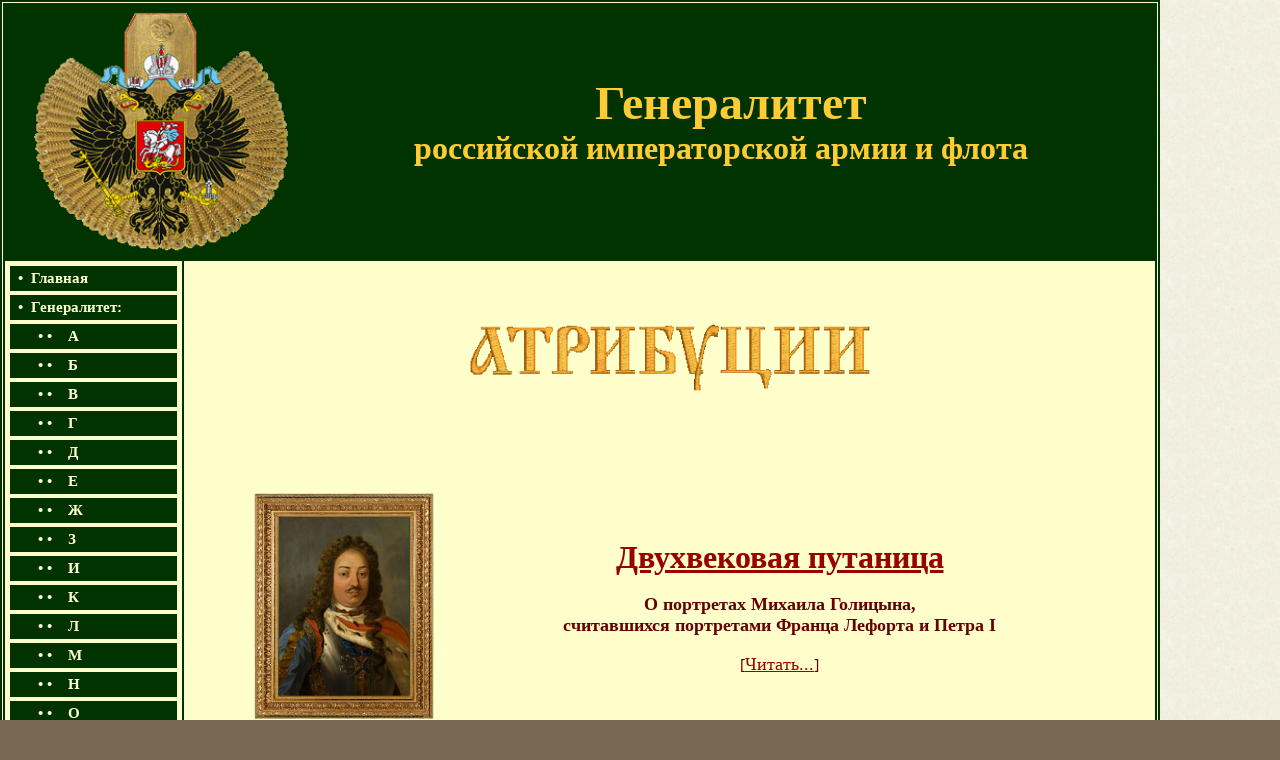

--- FILE ---
content_type: text/html
request_url: http://rusgeneral.ru/atrib.html
body_size: 1181
content:
<HTML>
<HEAD>
<META NAME="Title" CONTENT="Генералитет российской императорской армии и флота">
<META HTTP-EQUIV="Content-Type" content="text/html; charset=windows-1251">
<LINK title=default href="orel.css" type="text/css" rel=stylesheet>
<LINK rel="icon" href="gen.png" type="image/x-icon">
<META NAME="Author" CONTENT="Александр Подмазо">
<META NAME="Subject" CONTENT="Генералитет российской императорской армии и флота">
<META NAME="Description" CONTENT="Генералитет российской императорской армии и флота">
<META NAME="Keywords" CONTENT="генералитет, генералы, русская армия, российская императорская армия, Российская империя, армия, флот, атрибуция, портрет">
<META NAME="Copyright" CONTENT="Александр Подмазо">
<META NAME="Language" CONTENT="Russian">
<META NAME="Robots" CONTENT="All">
<TITLE>Генералитет российской императорской армии и флота</TITLE>


<STYLE type="text/css">
A:link {COLOR: #990000; TEXT-DECORATION: underline}
A:visited {COLOR: #990000; TEXT-DECORATION: underline}
A:active {COLOR: #990000; TEXT-DECORATION: underline}
A:hover {COLOR: #cc6666; TEXT-DECORATION: underline}
</STYLE>

</HEAD>

<BODY BGCOLOR="#786A52" TEXT="#660000" BACKGROUND="pic/bkgrnd.gif">


<TABLE ALIGN="CENTER" BGCOLOR="#003300" BORDER=0 WIDTH=100%>
<TR BGCOLOR="#FFFFCC"><TD>

<TABLE ALIGN="CENTER" BGCOLOR="#003300" BORDER=0 WIDTH=100%>
<TR><TD WIDTH=310 HEIGHT=250 ALIGN="CENTER" VALIGN="MIDDLE">
<IMG SRC="pic/yepolet.gif" BORDER=0 WIDTH=260 HEIGHT=250 HSPACE=0 VSPACE=0>
</TD><TD ALIGN="CENTER" VALIGN="MIDDLE">
<BR>&nbsp;<FONT COLOR="#FFCC33" SIZE=+4><B>Генералитет</FONT>&nbsp;&nbsp;&nbsp;&nbsp;<BR><FONT COLOR="#FFCC33" SIZE=+3>российской императорской армии и флота&nbsp;&nbsp;&nbsp;&nbsp;<BR>&nbsp;</B></FONT>
</TD></TR>
</TABLE>
<TABLE ALIGN="CENTER" BGCOLOR="#003300" BORDER=0 WIDTH=100%>
<TR BGCOLOR="#FFFFCC" ALIGN="CENTER"><TD VALIGN="TOP">

<!--навигационное меню-->

<script language="javascript1.2" type="text/javascript">
	var curMenu = 0;
</script>
<script language="JavaScript" src="menu.js"></script>

<!--конец навигационного меню-->

</TD><TD WIDTH=90% VALIGN="TOP">
<TABLE ALIGN="CENTER" BORDER=0 WIDTH=90% CELLPADDING=25>
<TR><TD>

<BR>

<P ALIGN="CENTER"><IMG SRC="pic/001.gif" HEIGHT=70></P>
</TD></TR>
</TABLE>
<BR>&nbsp;<BR>

&nbsp;<BR>

<TABLE ALIGN="CENTER" BORDER=0 CELLSPACING=0 CELLPADDING=10 WIDTH=90%>
<TR><TD ALIGN="CENTER" WIDTH=200><A HREF="atrib/lefort.html"><IMG SRC="pic/lefort.jpg" BORDER=0 WIDTH=200 HSPACE=0 VSPACE=0 ALT="Читать..." TITLE="Читать..."></A></TD><TD ALIGN="CENTER">
<FONT SIZE=+3><B><A HREF="atrib/lefort.html">Двухвековая путаница</A></FONT><BR>&nbsp;<BR><FONT SIZE=+1>О портретах Михаила Голицына,<BR>считавшихся портретами Франца Лефорта и Петра I</B></FONT><BR>&nbsp;<BR>[<A HREF="atrib/lefort.html"><FONT SIZE=+1>Читать...</FONT></A>]
</TD></TR>
</TABLE>
&nbsp;<BR>

</TD></TR>
</TABLE>
</TD></TR>
</TABLE>

</TD></TR> </TABLE>
</BODY>
</HTML>





--- FILE ---
content_type: text/css
request_url: http://rusgeneral.ru/orel.css
body_size: 576
content:
body {FONT: 14pt "Times New Roman"; COLOR: #660000; scrollbar-visibility: visible; position: absolute; left: 0; top: 0; margin:0px; padding:0px;}
body A:link {COLOR: #990000; TEXT-DECORATION: underline}
body A:visited {COLOR: #990000; TEXT-DECORATION: underline}
body A:active {COLOR: #990000; TEXT-DECORATION: underline}
body A:hover {COLOR: #CC6666; TEXT-DECORATION: underline}	

.body {FONT: 14pt "Times New Roman"; COLOR: #660000;}
.body A:link {COLOR: #990000; TEXT-DECORATION: underline}
.body A:visited {COLOR: #990000; TEXT-DECORATION: underline}
.body A:active {COLOR: #990000; TEXT-DECORATION: underline}
.body A:hover {COLOR: #CC6666; TEXT-DECORATION: underline}	

.menu {FONT: 11pt "tahoma"; COLOR: #FFFFCC;}
.menu A:link {COLOR: #FFFFCC; TEXT-DECORATION: none}
.menu A:visited {COLOR: #FFFFCC; TEXT-DECORATION: none}
.menu A:active {COLOR: #FFFFCC; TEXT-DECORATION: none}
.menu A:hover {COLOR: #FFFF00; TEXT-DECORATION: none}

.smenu {FONT: 8pt "tahoma"; COLOR: #FFFFCC;}
.smenu A:link {COLOR: #FFFFCC; TEXT-DECORATION: none}
.smenu A:visited {COLOR: #FFFFCC; TEXT-DECORATION: none}
.smenu A:active {COLOR: #FFFFCC; TEXT-DECORATION: none}
.smenu A:hover {COLOR: #FFFF00; TEXT-DECORATION: none}

.bottom {FONT: 12pt "arial"; COLOR: #660000}
.bottom A:link {COLOR: #990000; TEXT-DECORATION: underline}
.bottom A:visited {COLOR: #990000; TEXT-DECORATION: underline}
.bottom A:active {COLOR: #990000; TEXT-DECORATION: underline}
.bottom A:hover {COLOR: #cc6666; TEXT-DECORATION: underline}

.redt {FONT: 14pt "arial"; COLOR: #cc0000}
.zagl   { FONT: 28pt "arial"; COLOR: #ffff00}
.zagl1  { FONT: 28pt "arial"; COLOR: #FFFFCC; FONT-WEIGHT: bolder; line-height: 14pt; margin-top: 14px; letter-spacing: 1px;}
.zagl2  { FONT: 14pt "arial"; COLOR: #ffff00}
.zagl21 { FONT: 14pt "arial"; COLOR: #ffff00; FONT-WEIGHT: bolder; line-height: 12pt; margin-top: 6px}
.small {FONT: 9pt "arial"; COLOR: #660000;}

.copyright {FONT: 8pt "arial"; COLOR: #FFFFCC;}
.copyright A:link {COLOR: #FF7632; TEXT-DECORATION: none}
.copyright A:visited {COLOR: #FF7632; TEXT-DECORATION: none}
.copyright A:active {COLOR: #FFFF00; TEXT-DECORATION: none}
.copyright A:hover {COLOR: #FFFF00; TEXT-DECORATION: none}

HR {background-color: #A1280F; border-width: 0px; height: 1px;}

.supsmall {FONT: 2pt "tahoma"; COLOR: #000000;}


--- FILE ---
content_type: application/javascript
request_url: http://rusgeneral.ru/menu.js
body_size: 1255
content:
document.write('<TABLE ALIGN=CENTER BGCOLOR="#FFFFCC" BORDER=0 WIDTH=175 CELLPADDING=4 CELLSPACING=4 class=menu>');
document.write('	<TR BGCOLOR="#003300"><TD><B><A HREF="index.html">&nbsp;&#8226;&nbsp;&nbsp;Главная</A></B></TD></TR>');
document.write('	<TR BGCOLOR="#003300"><TD><B><A HREF="general.html">&nbsp;&#8226;&nbsp;&nbsp;Генералитет:</A></B></TD></TR>');
document.write('	<TR BGCOLOR="#003300"><TD><B><A HREF="general_a.html">&nbsp;&nbsp;&nbsp;&nbsp;&nbsp;&nbsp;&#8226;&nbsp;&#8226;&nbsp;&nbsp;&nbsp;&nbsp;А</A></B></TD></TR>');
document.write('	<TR BGCOLOR="#003300"><TD><B><A HREF="general_b.html">&nbsp;&nbsp;&nbsp;&nbsp;&nbsp;&nbsp;&#8226;&nbsp;&#8226;&nbsp;&nbsp;&nbsp;&nbsp;Б</A></B></TD></TR>');
document.write('	<TR BGCOLOR="#003300"><TD><B><A HREF="general_v.html">&nbsp;&nbsp;&nbsp;&nbsp;&nbsp;&nbsp;&#8226;&nbsp;&#8226;&nbsp;&nbsp;&nbsp;&nbsp;В</A></B></TD></TR>');
document.write('	<TR BGCOLOR="#003300"><TD><B><A HREF="general_g.html">&nbsp;&nbsp;&nbsp;&nbsp;&nbsp;&nbsp;&#8226;&nbsp;&#8226;&nbsp;&nbsp;&nbsp;&nbsp;Г</A></B></TD></TR>');
document.write('	<TR BGCOLOR="#003300"><TD><B><A HREF="general_d.html">&nbsp;&nbsp;&nbsp;&nbsp;&nbsp;&nbsp;&#8226;&nbsp;&#8226;&nbsp;&nbsp;&nbsp;&nbsp;Д</A></B></TD></TR>');
document.write('	<TR BGCOLOR="#003300"><TD><B><A HREF="general_e.html">&nbsp;&nbsp;&nbsp;&nbsp;&nbsp;&nbsp;&#8226;&nbsp;&#8226;&nbsp;&nbsp;&nbsp;&nbsp;Е</A></B></TD></TR>');
document.write('	<TR BGCOLOR="#003300"><TD><B><A HREF="general_j.html">&nbsp;&nbsp;&nbsp;&nbsp;&nbsp;&nbsp;&#8226;&nbsp;&#8226;&nbsp;&nbsp;&nbsp;&nbsp;Ж</A></B></TD></TR>');
document.write('	<TR BGCOLOR="#003300"><TD><B><A HREF="general_z.html">&nbsp;&nbsp;&nbsp;&nbsp;&nbsp;&nbsp;&#8226;&nbsp;&#8226;&nbsp;&nbsp;&nbsp;&nbsp;З</A></B></TD></TR>');
document.write('	<TR BGCOLOR="#003300"><TD><B><A HREF="general_i.html">&nbsp;&nbsp;&nbsp;&nbsp;&nbsp;&nbsp;&#8226;&nbsp;&#8226;&nbsp;&nbsp;&nbsp;&nbsp;И</A></B></TD></TR>');
document.write('	<TR BGCOLOR="#003300"><TD><B><A HREF="general_k.html">&nbsp;&nbsp;&nbsp;&nbsp;&nbsp;&nbsp;&#8226;&nbsp;&#8226;&nbsp;&nbsp;&nbsp;&nbsp;К</A></B></TD></TR>');
document.write('	<TR BGCOLOR="#003300"><TD><B><A HREF="general_l.html">&nbsp;&nbsp;&nbsp;&nbsp;&nbsp;&nbsp;&#8226;&nbsp;&#8226;&nbsp;&nbsp;&nbsp;&nbsp;Л</A></B></TD></TR>');
document.write('	<TR BGCOLOR="#003300"><TD><B><A HREF="general_m.html">&nbsp;&nbsp;&nbsp;&nbsp;&nbsp;&nbsp;&#8226;&nbsp;&#8226;&nbsp;&nbsp;&nbsp;&nbsp;М</A></B></TD></TR>');
document.write('	<TR BGCOLOR="#003300"><TD><B><A HREF="general_n.html">&nbsp;&nbsp;&nbsp;&nbsp;&nbsp;&nbsp;&#8226;&nbsp;&#8226;&nbsp;&nbsp;&nbsp;&nbsp;Н</A></B></TD></TR>');
document.write('	<TR BGCOLOR="#003300"><TD><B><A HREF="general_o.html">&nbsp;&nbsp;&nbsp;&nbsp;&nbsp;&nbsp;&#8226;&nbsp;&#8226;&nbsp;&nbsp;&nbsp;&nbsp;О</A></B></TD></TR>');
document.write('	<TR BGCOLOR="#003300"><TD><B><A HREF="general_p.html">&nbsp;&nbsp;&nbsp;&nbsp;&nbsp;&nbsp;&#8226;&nbsp;&#8226;&nbsp;&nbsp;&nbsp;&nbsp;П</A></B></TD></TR>');
document.write('	<TR BGCOLOR="#003300"><TD><B><A HREF="general_r.html">&nbsp;&nbsp;&nbsp;&nbsp;&nbsp;&nbsp;&#8226;&nbsp;&#8226;&nbsp;&nbsp;&nbsp;&nbsp;Р</A></B></TD></TR>');
document.write('	<TR BGCOLOR="#003300"><TD><B><A HREF="general_s.html">&nbsp;&nbsp;&nbsp;&nbsp;&nbsp;&nbsp;&#8226;&nbsp;&#8226;&nbsp;&nbsp;&nbsp;&nbsp;С</A></B></TD></TR>');
document.write('	<TR BGCOLOR="#003300"><TD><B><A HREF="general_t.html">&nbsp;&nbsp;&nbsp;&nbsp;&nbsp;&nbsp;&#8226;&nbsp;&#8226;&nbsp;&nbsp;&nbsp;&nbsp;Т</A></B></TD></TR>');
document.write('	<TR BGCOLOR="#003300"><TD><B><A HREF="general_u.html">&nbsp;&nbsp;&nbsp;&nbsp;&nbsp;&nbsp;&#8226;&nbsp;&#8226;&nbsp;&nbsp;&nbsp;&nbsp;У</A></B></TD></TR>');
document.write('	<TR BGCOLOR="#003300"><TD><B><A HREF="general_f.html">&nbsp;&nbsp;&nbsp;&nbsp;&nbsp;&nbsp;&#8226;&nbsp;&#8226;&nbsp;&nbsp;&nbsp;&nbsp;Ф</A></B></TD></TR>');
document.write('	<TR BGCOLOR="#003300"><TD><B><A HREF="general_x.html">&nbsp;&nbsp;&nbsp;&nbsp;&nbsp;&nbsp;&#8226;&nbsp;&#8226;&nbsp;&nbsp;&nbsp;&nbsp;Х</A></B></TD></TR>');
document.write('	<TR BGCOLOR="#003300"><TD><B><A HREF="general_c.html">&nbsp;&nbsp;&nbsp;&nbsp;&nbsp;&nbsp;&#8226;&nbsp;&#8226;&nbsp;&nbsp;&nbsp;&nbsp;Ц</A></B></TD></TR>');
document.write('	<TR BGCOLOR="#003300"><TD><B><A HREF="general_ch.html">&nbsp;&nbsp;&nbsp;&nbsp;&nbsp;&nbsp;&#8226;&nbsp;&#8226;&nbsp;&nbsp;&nbsp;&nbsp;Ч</A></B></TD></TR>');
document.write('	<TR BGCOLOR="#003300"><TD><B><A HREF="general_sh.html">&nbsp;&nbsp;&nbsp;&nbsp;&nbsp;&nbsp;&#8226;&nbsp;&#8226;&nbsp;&nbsp;&nbsp;&nbsp;Ш</A></B></TD></TR>');
document.write('	<TR BGCOLOR="#003300"><TD><B><A HREF="general_sch.html">&nbsp;&nbsp;&nbsp;&nbsp;&nbsp;&nbsp;&#8226;&nbsp;&#8226;&nbsp;&nbsp;&nbsp;&nbsp;Щ</A></B></TD></TR>');
document.write('	<TR BGCOLOR="#003300"><TD><B><A HREF="general_ye.html">&nbsp;&nbsp;&nbsp;&nbsp;&nbsp;&nbsp;&#8226;&nbsp;&#8226;&nbsp;&nbsp;&nbsp;&nbsp;Э</A></B></TD></TR>');
document.write('	<TR BGCOLOR="#003300"><TD><B><A HREF="general_yu.html">&nbsp;&nbsp;&nbsp;&nbsp;&nbsp;&nbsp;&#8226;&nbsp;&#8226;&nbsp;&nbsp;&nbsp;&nbsp;Ю</A></B></TD></TR>');
document.write('	<TR BGCOLOR="#003300"><TD><B><A HREF="general_ya.html">&nbsp;&nbsp;&nbsp;&nbsp;&nbsp;&nbsp;&#8226;&nbsp;&#8226;&nbsp;&nbsp;&nbsp;&nbsp;Я</A></B></TD></TR>');
document.write('	<TR BGCOLOR="#003300"><TD><B><A HREF="portret.html">&nbsp;&#8226;&nbsp;&nbsp;Портреты &nbsp;&nbsp;&nbsp;&nbsp;&nbsp;неизвестных</A></B></TD></TR>');
document.write('	<TR BGCOLOR="#003300"><TD><B><A HREF="spisok.html">&nbsp;&#8226;&nbsp;&nbsp;Списки &nbsp;&nbsp;&nbsp;&nbsp;&nbsp;генералов</A></B></TD></TR>');
document.write('	<TR BGCOLOR="#003300"><TD><B><A HREF="atrib.html">&nbsp;&#8226;&nbsp;&nbsp;Атрибуции</A></B></TD></TR>');
document.write('	<TR BGCOLOR="#003300"><TD><B><A HREF="prikaz_91.html">&nbsp;&#8226;&nbsp;&nbsp;Приказы</A></B></TD></TR>');
document.write('	<TR BGCOLOR="#003300"><TD><B><A HREF="memor.html">&nbsp;&#8226;&nbsp;&nbsp;Мемориал</A></B></TD></TR>');
document.write('	<TR BGCOLOR="#003300"><TD><B><A HREF="sokr.html">&nbsp;&#8226;&nbsp;&nbsp;Источники</A></B></TD></TR>');
document.write('	<TR BGCOLOR="#003300"><TD><B><A HREF="avtor.html">&nbsp;&#8226;&nbsp;&nbsp;Артель проекта</A></B></TD></TR>');
document.write('</TABLE>');

document.write('<TABLE ALIGN=CENTER BGCOLOR="#FFFFCC" BORDER=0 WIDTH=175 CELLPADDING=4 CELLSPACING=4 class=menu>');
document.write('	<TR><TD>&nbsp;</TD></TR>');
document.write('	<TR BGCOLOR="#003300"><TD><B>&nbsp;&#8226;&nbsp;&nbsp;При поддержке:</B></TD></TR>');
document.write('</TABLE>');

document.write('<DIV ALIGN="CENTER"><A HREF="http://rvio77.ru/index.html" TARGET="rvio"><IMG SRC="pic/rvio_mos_m.gif" WIDTH="140" HEIGHT="140" ALT="Московское отделение Российского военно-исторического общества" TITLE="Московское отделение Российского военно-исторического общества" VSPACE=4></A><BR>Московское отделение Российского военно-исторического общества<BR>(с 2015 г.)</DIV><BR>');
//<!-- Московское отделение Российского военно-исторического общества -->

document.write('<DIV ALIGN="CENTER"><A HREF="partner.html"><IMG SRC="pic/ramka_m.jpg" WIDTH="140" HEIGHT="120" VSPACE=4></A></DIV>');
//<!-- Реклама -->

document.write('<TABLE ALIGN=CENTER BGCOLOR="#FFFFCC" BORDER=0 WIDTH=175 CELLPADDING=4 CELLSPACING=4 class=menu>');
document.write('	<TR><TD>&nbsp;</TD></TR>');
document.write('	<TR BGCOLOR="#003300"><TD><B>&nbsp;&#8226;&nbsp;&nbsp;Спецпроекты:</B></TD></TR>');
document.write('</TABLE>');

document.write('<BR><DIV ALIGN="CENTER"><A HREF="calendar.html"><IMG SRC="pic/kalendar/cal.gif" WIDTH="140" HEIGHT="140" ALT="Памятные даты военной истории России" TITLE="Памятные даты военной истории России" VSPACE=4></A></DIV>');
//<!-- Календарь -->

document.write('<TABLE ALIGN=CENTER BGCOLOR="#FFFFCC" BORDER=0 WIDTH=175 CELLPADDING=4 CELLSPACING=4 class=menu>');
document.write('	<TR><TD>&nbsp;</TD></TR>');
document.write('	<TR BGCOLOR="#003300"><TD><B>&nbsp;&#8226;&nbsp;&nbsp;Ссылки:</B></TD></TR>');
document.write('</TABLE><BR>');

document.write('<DIV ALIGN="CENTER"><A HREF="http://sovet1812.ru/" TARGET="rusgeneral"><IMG SRC="pic/1812_2012.gif" WIDTH="140" HEIGHT="120" ALT="200-летие Отечественной войны 1812 года" TITLE="200-летие Отечественной войны 1812 года" VSPACE=4></A></DIV>');
//<!-- 200 лет 1812 -->

document.write('<DIV ALIGN="CENTER"><A HREF="http://www.museum.ru/museum/1812/index.html" TARGET="1812"><IMG SRC="pic/1812_marka.gif" WIDTH="140" HEIGHT="120" ALT="Интернет-проект «1812 год»" TITLE="Интернет-проект «1812 год»" VSPACE=4></A></DIV>');
//<!-- 1812 год -->

document.write('<DIV ALIGN="CENTER"><A HREF="http://www.reenactor.ru/#" TARGET="Forum"><IMG SRC="pic/reenactor.gif" WIDTH="140" HEIGHT="120" ALT="Военно-исторический форум" TITLE="Военно-исторический форум" VSPACE=4></A></DIV>');
//<!-- Форум -->

<!--document.write('<DIV ALIGN="CENTER"><A HREF="http://sovet1812.ru/index.html" TARGET="Sovet"><IMG SRC="pic/sovet1812.gif" WIDTH="140" HEIGHT="120" ALT="Общественный совет по празднованию 200-летия Отечественной войны 1812 года" TITLE="Общественный совет по празднованию 200-летия Отечественной войны 1812 года" VSPACE=4></A></DIV>');
// Общественный совет -->

document.write('<TABLE ALIGN=CENTER BGCOLOR="#FFFFCC" BORDER=0 WIDTH=175 CELLPADDING=4 CELLSPACING=4 class=menu>');
document.write('	<TR><TD>&nbsp;</TD></TR>');
document.write('	<TR BGCOLOR="#003300"><TD><B>&nbsp;&#8226;&nbsp;&nbsp;Баннер сайта</B></TD></TR>');
document.write('</TABLE><BR>');

document.write('<DIV ALIGN="CENTER"><IMG SRC="pic/logo_gen.jpg" WIDTH="150" HEIGHT="150" ALT="Баннер сайта" TITLE="Баннер сайта" VSPACE=4></A></DIV>');
//<!-- Баннер -->
document.write('	&nbsp;');
